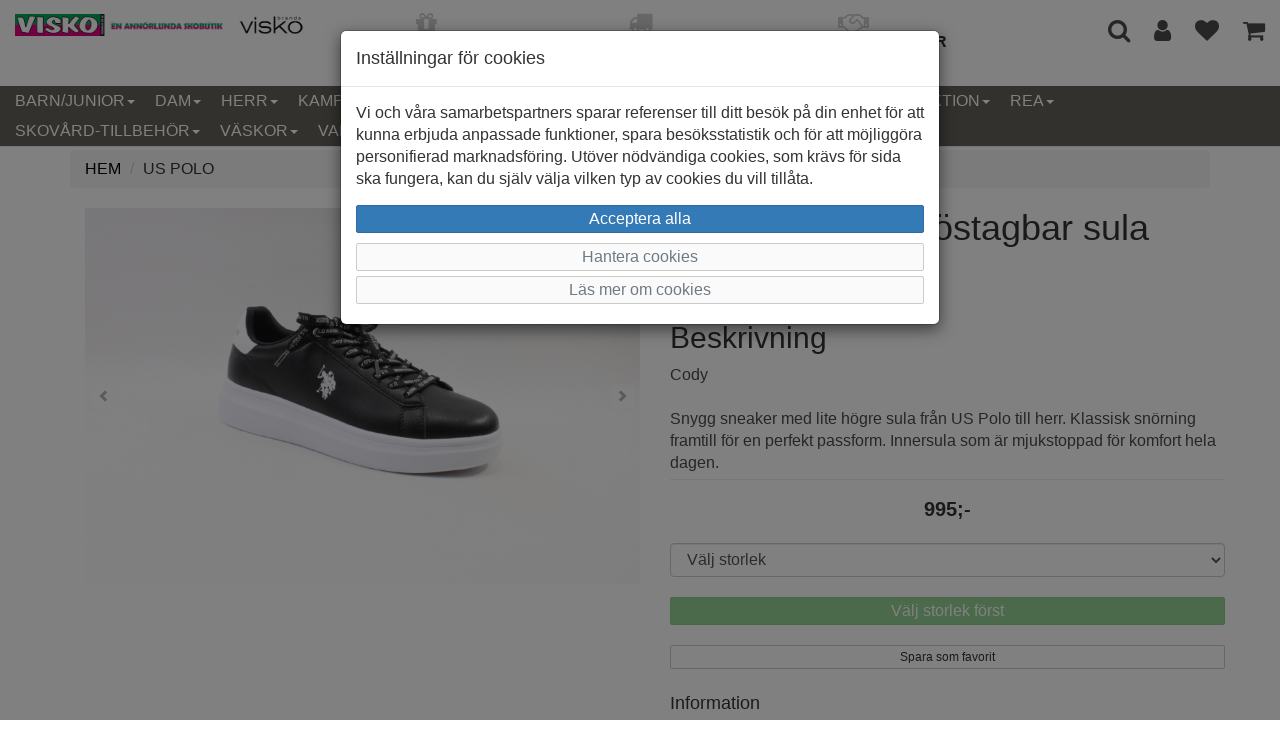

--- FILE ---
content_type: text/html; charset=UTF-8
request_url: https://www.visko.se/herr/sportfritidsneakers-1/us-polo-67/
body_size: 12645
content:
<!DOCTYPE html>
<html lang="sv-se">
<head>
	<meta charset="utf-8">
	<meta http-equiv="X-UA-Compatible" content="IE=edge">
	<meta name="viewport" content="width=device-width, initial-scale=1">
	<meta content="text/html">
	<title>US Polo Cody, Löstagbar sula - Visko</title>
	<link rel="preload" href="/themes/standard/assets/fonts/glyphicons-halflings-regular.woff2" as="font" type="font/woff2" crossorigin>
	<link rel="preload" href="/themes/standard/assets/fonts/fontawesome-webfont.woff2" as="font" type="font/woff2" crossorigin>
	<link media="screen" rel="stylesheet" href="/themes/standard/assets/css/minified.css">
	<link media="screen" rel="stylesheet" href="/themes/standard/assets/css/styles.css?id=30">
	<link media="screen" rel="apple-touch-icon" sizes="180x180" href="/apple-touch-icon.png">
	<link media="screen" rel="icon" type="image/png" sizes="32x32" href="/favicon-32x32.png">
	<link media="screen" rel="icon" type="image/png" sizes="16x16" href="/favicon-16x16.png">
	<link media="screen" rel="manifest" href="/site.webmanifest">
	<link media="screen" rel="mask-icon" href="/safari-pinned-tab.svg" color="#5bbad5">
	<meta name="msapplication-TileColor" content="#da532c">
	<meta name="theme-color" content="#ffffff">
	<link rel="canonical" href="https://www.visko.se/herr/sportfritidsneakers-1/us-polo-67">
<meta name="description" content="SVART US Polo från US Polo" />
<link rel="stylesheet" href="/themes/standard/assets/css/magicscroll.css"><script src="/themes/standard/assets/js/magicscroll.js"></script><meta property="og:type" content="product" />
<meta property="og:title" content="US Polo" />
<meta property="og:id" content="2411561" />
<meta property="og:product:id" content="2411561" />
<meta property="og:description" content="Cody

Snygg sneaker med lite högre sula från US Polo till herr. Klassisk snörning framtill för en perfekt passform. Innersula som är mjukstoppad för komfort hela dagen." />
<meta property="og:url" content="https://www.visko.se/herr/sportfritidsneakers-1/us-polo-67" />
<meta property="og:image" content="https://www.visko.se/images/us-polo-99098.jpg" />
<meta property="og:brand" content="US Polo" />
<meta property="og:price:amount" content="995" />
<meta property="og:price:currency" content="SEK" />
<meta property="og:product:brand" content="US Polo" />
<meta property="og:product:availability" content="in stock" />
<meta property="og:product:condition" content="new" />
<meta property="og:product:retailer_item_id" content="CODY 0018 4YS1" />
<meta itemprop="productID" content="2411561" />
<meta name="twitter:card" content="product" />
<meta name="twitter:title" content="US Polo" />
<meta name="twitter:description" content="Cody

Snygg sneaker med lite högre sula från US Polo till herr. Klassisk snörning framtill för en perfekt passform. Innersula som är mjukstoppad för komfort hela dagen." />
<meta name="twitter:image" content="https://www.visko.se/images/us-polo-99098.jpg" />
<meta name="twitter:data1" content="995&nbsp;kr" />
<meta name="twitter:label1" content="Pris" />
<script type="application/ld+json">{"@context":"https://schema.org","@type":"Product","@id":"https://www.visko.se/herr/sportfritidsneakers-1/us-polo-67","name":"US Polo","description":"Cody\r\n\r\nSnygg sneaker med lite h\u00f6gre sula fr\u00e5n US Polo till herr. Klassisk sn\u00f6rning framtill f\u00f6r en perfekt passform. Innersula som \u00e4r mjukstoppad f\u00f6r komfort hela dagen.","url":"https://www.visko.se/herr/sportfritidsneakers-1/us-polo-67","image":["https://www.visko.se/images/us-polo-99098.jpg","https://www.visko.se/images/us-polo-99099.jpg","https://www.visko.se/images/us-polo-99100.jpg"],"brand":{"@type":"Brand","name":"US Polo"},"color":"SVART","offers":{"@type":"AggregateOffer","priceCurrency":"SEK","lowPrice":"995","highPrice":"995","offerCount":6,"availability":"https://schema.org/InStock","offers":[{"@type":"Offer","price":"995","priceCurrency":"SEK","availability":"https://schema.org/OutOfStock","itemCondition":"https://schema.org/NewCondition","url":"https://www.visko.se/herr/sportfritidsneakers-1/us-polo-67?selected_size=41","gtin13":null,"sku":"2411561-3"},{"@type":"Offer","price":"995","priceCurrency":"SEK","availability":"https://schema.org/OutOfStock","itemCondition":"https://schema.org/NewCondition","url":"https://www.visko.se/herr/sportfritidsneakers-1/us-polo-67?selected_size=42","gtin13":null,"sku":"2411561-4"},{"@type":"Offer","price":"995","priceCurrency":"SEK","availability":"https://schema.org/OutOfStock","itemCondition":"https://schema.org/NewCondition","url":"https://www.visko.se/herr/sportfritidsneakers-1/us-polo-67?selected_size=43","gtin13":null,"sku":"2411561-5"},{"@type":"Offer","price":"995","priceCurrency":"SEK","availability":"https://schema.org/InStock","itemCondition":"https://schema.org/NewCondition","url":"https://www.visko.se/herr/sportfritidsneakers-1/us-polo-67?selected_size=44","gtin13":null,"sku":"2411561-6"},{"@type":"Offer","price":"995","priceCurrency":"SEK","availability":"https://schema.org/InStock","itemCondition":"https://schema.org/NewCondition","url":"https://www.visko.se/herr/sportfritidsneakers-1/us-polo-67?selected_size=45","gtin13":null,"sku":"2411561-7"},{"@type":"Offer","price":"995","priceCurrency":"SEK","availability":"https://schema.org/OutOfStock","itemCondition":"https://schema.org/NewCondition","url":"https://www.visko.se/herr/sportfritidsneakers-1/us-polo-67?selected_size=46","gtin13":null,"sku":"2411561-8"}]}}</script>
<!-- Global site tag (gtag.js) - Google Analytics -->
            <script>
                window.dataLayer = window.dataLayer || [];
                function gtag(){dataLayer.push(arguments);}
                gtag('consent', 'default', {ad_storage: 'denied', analytics_storage: 'denied', ad_personalization: 'denied', ad_user_data: 'denied', wait_for_update: 500});
            </script>
            <script async src="https://www.googletagmanager.com/gtag/js?id=UA-49191191-1"></script>
            <script>
                window.dataLayer = window.dataLayer || [];
                function gtag(){dataLayer.push(arguments);}
                gtag('js', new Date());
                gtag('config', 'UA-49191191-1');
                gtag('config', 'GTM-PBRCL48');
                
                
                gtag('event', 'view_item', {'value': 995,'items': [{'id': '2411561','name': 'US Polo, 2411561','brand': 'US Polo','price': '995','ecomm_prodid': '2411561','google_business_vertical': 'retail'}]});
            </script>
</head>
<body>
<nav class="navbar navbar-default navbar-fixed-top">
    <div id="top-container" class="container-fluid visible-md visible-lg">
		<div class="row">
			<div class="col-md-3 header-logo"><a href="/"><img class="img-responsive" src="/images/logo.png" alt="Visko" width="700" height="53"></a></div>
			<div class="col-md-6">
				<div class="row">
					<div class="col-md-4 terms">
						<div class="row">
							<div class="col-md-12 text-center">
								<div class="row">
									<div class="col-md-12 footer-info-col"><i class="fa fa-gift"></i></div>
								</div>
								<div class="row">
									<div class="col-md-12 footer-info-col"><strong class="text-uppercase footer-info"> Leverans inom 2-5 dagar</strong></div>
								</div>
							</div>
						</div>
					</div>
					<div class="col-md-4 terms">
						<div class="row">
							<div class="col-md-12 text-center">
								<div class="row">
									<div class="col-md-12 footer-info-col"><i class="fa fa-truck"></i></div>
								</div>
								<div class="row">
									<div class="col-md-12 footer-info-col"><strong class="text-uppercase footer-info">Fri frakt vid köp över 799 kr</strong></div>
								</div>
							</div>
						</div>
					</div>
					<div class="col-md-4 terms">
						<div class="row">
							<div class="col-md-12 text-center">
								<div class="row">
									<div class="col-md-12 footer-info-col"><i class="fa fa-handshake-o"></i></div>
								</div>
								<div class="row">
									<div class="col-md-12 footer-info-col"><strong class="text-uppercase footer-info">Öppet köp i 14 dagar</strong></div>
								</div>
							</div>
						</div>
					</div>
				</div>
			</div>
			<div class="col-md-3 text-right">
				<a href="#modal-search" data-toggle="modal" data-target="#modal-search" title="Sök artiklar"><i class="fa fa-search header-icon"></i></a>
								<a href="/mina-sidor/" title="Mina sidor"><i class="fa fa-user header-icon" style="color:#4b4b4b"></i></a>
													<a href="/favoriter/" title="Favoriter"><i class="fa fa-heart header-icon favorites "></i></a>
								<a href="/cart/" title="Gå till kassan"><i class="fa fa-shopping-cart header-icon"></i><span class="badge items_in_cart"></span></a>
			</div>
		</div>
	</div>

	<div id="top-container-sm" class="container-fluid visible-sm visible-xs">
		<div class="row">
			<div id="shipment" class="col-md-12 text-center">FRI FRAKT FRÅN 799:-</div>
		</div>
		<div class="row">
			<div class="col-md-12"><a href="/"><img class="img-responsive center-block" src="/images/logo.png" alt="Shoppa damskor, herrskor och barnskor hos Visko - den annorulnda skobutiken" width="700" height="53"></a></div>
		</div>
	</div>
	
	<div class="container-fluid">
        <div class="navbar-header">
            <button class="navbar-toggle collapsed pull-left" data-toggle="collapse" data-target="#navcol-1">
                <span class="sr-only">Toggle navigation</span>
                <span class="icon-bar"></span>
                <span class="icon-bar"></span>
                <span class="icon-bar"></span>
            </button>
            <div class="navbar-brand visible-xs visible-sm pull-right">
				<a href="#modal-search" data-toggle="modal" data-target="#modal-search" title="Sök artiklar"><i class="fa fa-search header-icon"></i></a>
									<a href="/mina-sidor/" title="Mina sidor"><i class="fa fa-user header-icon" style="color:#4b4b4b"></i></a>
													<a href="/favoriter/" title="Favoriter"><i class="fa fa-heart header-icon favorites "></i></a>
								<a href="/cart/" title="Gå till kassan"><i class="fa fa-shopping-cart header-icon"></i><span class="badge items_in_cart"></span></a>
			</div>
        </div>
        
        <div class="collapse navbar-collapse" id="navcol-1">
            <ul class="nav navbar-nav">
	            <li class="dropdown"><a class="dropdown-link text-uppercase dropdown-toggle" aria-expanded="false" href="/barnjunior/">Barn/Junior<span class="caret"></span></a>
<ul role="menu" class="dropdown-menu">
<li role="presentation" class='hidden-lg hidden-md'><a href="/barnjunior/">Allt inom Barn/Junior</a></li>
<li role="presentation"><a href="/barnjunior/allvader-2/">Allväder</a></li>
<li role="presentation"><a href="/barnjunior/baby/">Baby</a></li>
<li role="presentation"><a href="/barnjunior/ballerina-1/">Ballerina</a></li>
<li role="presentation"><a href="/barnjunior/boots-2/">Boots/Känga/Stövel</a></li>
<li role="presentation"><a href="/barnjunior/finskofest-1/">Finsko/Fest</a></li>
<li role="presentation"><a href="/barnjunior/fotboll/">Fotboll och Indoor</a></li>
<li role="presentation"><a href="/barnjunior/gummistovel-1/">Gummistövel</a></li>
<li role="presentation"><a href="/barnjunior/sandal-2/">Sandal</a></li>
<li role="presentation"><a href="/barnjunior/sportfritidsneakers-2/">Sport/Fritid/Sneakers</a></li>
<li role="presentation"><a href="/barnjunior/textilsko-1/">Textilsko</a></li>
<li role="presentation"><a href="/barnjunior/toffeltratoffel-2/">Toffel/Trätoffel</a></li>
<li role="presentation"><a href="/barnjunior/vattentat-ofodrad/">Vattentät ofodrad</a></li>
<li role="presentation"><a href="/barnjunior/vinterskokangavarmfodrat-2/">Vintersko/Varmfodrat</a></li>
</ul>
</li>
<li class="dropdown"><a class="dropdown-link text-uppercase dropdown-toggle" aria-expanded="false" href="/dam/">Dam<span class="caret"></span></a>
<ul role="menu" class="dropdown-menu">
<li role="presentation" class='hidden-lg hidden-md'><a href="/dam/">Allt inom Dam</a></li>
<li role="presentation"><a href="/dam/allvader/">Allväder</a></li>
<li role="presentation"><a href="/dam/arbetsskor-1/">Arbetsskor</a></li>
<li role="presentation"><a href="/dam/ballerina/">Ballerina</a></li>
<li role="presentation"><a href="/dam/boots/">Boots</a></li>
<li role="presentation"><a href="/dam/broddkangor/">Broddkängor</a></li>
<li role="presentation"><a href="/dam/damskor/">Damskor</a></li>
<li role="presentation"><a href="/dam/finskofest/">Finsko/Fest</a></li>
<li role="presentation"><a href="/dam/fotboll-och-indoor-1/">Fotboll och Indoor</a></li>
<li role="presentation"><a href="/dam/gummistovel/">Gummistövel</a></li>
<li role="presentation"><a href="/dam/kanga/">Känga</a></li>
<li role="presentation"><a href="/dam/pumps/">Pumps</a></li>
<li role="presentation"><a href="/dam/sandal/">Sandal</a></li>
<li role="presentation"><a href="/dam/sportfritidsneakers/">Sport/Fritid/Sneakers</a></li>
<li role="presentation"><a href="/dam/stovel/">Stövel</a></li>
<li role="presentation"><a href="/dam/stovlettskolett/">Stövlett/Skolett</a></li>
<li role="presentation"><a href="/dam/texstilsko/">Texstilsko</a></li>
<li role="presentation"><a href="/dam/toffeltratoffel/">Toffel</a></li>
<li role="presentation"><a href="/dam/kategori-129/">Träskor/Trätoffel</a></li>
<li role="presentation"><a href="/dam/vattentat-ofodrad-1/">Vattentät ofodrad</a></li>
<li role="presentation"><a href="/dam/vinterskokangavarmfodrat/">Vintersko/Känga/Varmfodrat</a></li>
</ul>
</li>
<li class="dropdown"><a class="dropdown-link text-uppercase dropdown-toggle" aria-expanded="false" href="/herr/">Herr<span class="caret"></span></a>
<ul role="menu" class="dropdown-menu">
<li role="presentation" class='hidden-lg hidden-md'><a href="/herr/">Allt inom Herr</a></li>
<li role="presentation"><a href="/herr/allvader-1/">Allväder</a></li>
<li role="presentation"><a href="/herr/arbetsskor/">Arbetsskor</a></li>
<li role="presentation"><a href="/herr/boots-1/">Boots</a></li>
<li role="presentation"><a href="/herr/finsko/">Finsko</a></li>
<li role="presentation"><a href="/herr/fotboll-och-indoor/">Fotboll och Indoor</a></li>
<li role="presentation"><a href="/herr/gummistovel-21/">Gummistövel</a></li>
<li role="presentation"><a href="/herr/herrskor/">Herrskor</a></li>
<li role="presentation"><a href="/herr/kanga-1/">Känga</a></li>
<li role="presentation"><a href="/herr/sandal-1/">Sandal</a></li>
<li role="presentation"><a href="/herr/sportfritidsneakers-1/">Sport/Fritid/Sneakers</a></li>
<li role="presentation"><a href="/herr/textilsko/">Textilsko</a></li>
<li role="presentation"><a href="/herr/toffeltratoffel-1/">Toffel</a></li>
<li role="presentation"><a href="/herr/tratoffel/">Träskor/Trätoffel</a></li>
<li role="presentation"><a href="/herr/vattentat-ofodrad-2/">Vattentät ofodrad</a></li>
<li role="presentation"><a href="/herr/vinterskokangavarmfodrat-1/">Vintersko/känga/Varmfodrat</a></li>
</ul>
</li>
<li class="dropdown"><a class="dropdown-link text-uppercase dropdown-toggle" aria-expanded="false" href="/kampanj-erbjudande/">Kampanj<span class="caret"></span></a>
<ul role="menu" class="dropdown-menu">
<li role="presentation" class='hidden-lg hidden-md'><a href="/kampanj-erbjudande/">Allt inom Kampanj</a></li>
<li role="presentation"><a href="/kampanj-erbjudande/barn-junior/">Barn/Junior</a></li>
<li role="presentation"><a href="/kampanj-erbjudande/dam-1/">Dam</a></li>
<li role="presentation"><a href="/kampanj-erbjudande/herr-1/">Herr</a></li>
<li role="presentation"><a href="/kampanj-erbjudande/klader-1/">Kläder</a></li>
<li role="presentation"><a href="/kampanj-erbjudande/vaskor-1/">Väskor</a></li>
</ul>
</li>
<li class="dropdown"><a class="dropdown-link text-uppercase dropdown-toggle" aria-expanded="false" href="/klader-barn/">Kläder-Barn<span class="caret"></span></a>
<ul role="menu" class="dropdown-menu">
<li role="presentation" class='hidden-lg hidden-md'><a href="/klader-barn/">Allt inom Kläder-Barn</a></li>
<li role="presentation"><a href="/klader-barn/accesoarer/">Accesoarer</a></li>
<li role="presentation"><a href="/klader-barn/flick-badklader/">Flick badkläder</a></li>
<li role="presentation"><a href="/klader-barn/flick-byxor/">Flick byxor</a></li>
<li role="presentation"><a href="/klader-barn/kategori-105/">Flick klänning och kjol</a></li>
<li role="presentation"><a href="/klader-barn/flick-shorts/">Flick shorts</a></li>
<li role="presentation"><a href="/klader-barn/flick-overdel/">Flick överdel</a></li>
<li role="presentation"><a href="/klader-barn/kepsar/">Kepsar</a></li>
<li role="presentation"><a href="/klader-barn/mossor-vantar/">Mössor</a></li>
<li role="presentation"><a href="/klader-barn/pojk-badklader/">Pojk badkläder</a></li>
<li role="presentation"><a href="/klader-barn/pojk-byxor/">Pojk byxor</a></li>
<li role="presentation"><a href="/klader-barn/pojk-shorts/">Pojk shorts</a></li>
<li role="presentation"><a href="/klader-barn/pojk-overdel/">Pojk överdel</a></li>
<li role="presentation"><a href="/klader-barn/strumpor/">Strumpor</a></li>
<li role="presentation"><a href="/klader-barn/ull-och-fleece/">Ull och fleece</a></li>
<li role="presentation"><a href="/klader-barn/vantar/">Vantar</a></li>
<li role="presentation"><a href="/klader-barn/ytterklader/">Ytterkläder</a></li>
</ul>
</li>
<li class="dropdown"><a class="dropdown-link text-uppercase dropdown-toggle" aria-expanded="false" href="/klader/">Kläder-Dam/Herr<span class="caret"></span></a>
<ul role="menu" class="dropdown-menu">
<li role="presentation" class='hidden-lg hidden-md'><a href="/klader/">Allt inom Kläder-Dam/Herr</a></li>
<li role="presentation"><a href="/klader/dam--accessoarer/">Dam - Accessoarer</a></li>
<li role="presentation"><a href="/klader/dam--kepsar/">Dam - Kepsar</a></li>
<li role="presentation"><a href="/klader/dam--klader/">Dam - Kläder</a></li>
<li role="presentation"><a href="/klader/dam--mossor-vantar/">Dam - Mössor</a></li>
<li role="presentation"><a href="/klader/dam--strumpor/">Dam - Strumpor</a></li>
<li role="presentation"><a href="/klader/dam--vantar-handskar/">Dam - Vantar/Handskar</a></li>
<li role="presentation"><a href="/klader/herr--accessoarer/">Herr - Accessoarer</a></li>
<li role="presentation"><a href="/klader/herr--kepsar/">Herr - Kepsar</a></li>
<li role="presentation"><a href="/klader/herr--klader/">Herr - Kläder</a></li>
<li role="presentation"><a href="/klader/herr--mossor-vantar/">Herr - Mössor</a></li>
<li role="presentation"><a href="/klader/herr--strumpor/">Herr - Strumpor</a></li>
<li role="presentation"><a href="/klader/herr--vantar-handskar/">Herr - Vantar/Handskar</a></li>
</ul>
</li>
<li class="dropdown"><a class="dropdown-link text-uppercase dropdown-toggle" aria-expanded="false" href="/kavat-outlet/">Outlet<span class="caret"></span></a>
<ul role="menu" class="dropdown-menu">
<li role="presentation" class='hidden-lg hidden-md'><a href="/kavat-outlet/">Allt inom Outlet</a></li>
<li role="presentation"><a href="/kavat-outlet/bjorn-borg/">Björn Borg</a></li>
<li role="presentation"><a href="/kavat-outlet/barn-2/">Kavat</a></li>
</ul>
</li>
<li class="dropdown"><a class="dropdown-link text-uppercase dropdown-toggle" aria-expanded="false" href="/provkollektion/">Provkollektion<span class="caret"></span></a>
<ul role="menu" class="dropdown-menu">
<li role="presentation" class='hidden-lg hidden-md'><a href="/provkollektion/">Allt inom Provkollektion</a></li>
<li role="presentation"><a href="/provkollektion/dam-4/">Dam</a></li>
</ul>
</li>
<li class="dropdown"><a class="dropdown-link text-uppercase dropdown-toggle" aria-expanded="false" href="/black-friday/">REA<span class="caret"></span></a>
<ul role="menu" class="dropdown-menu">
<li role="presentation" class='hidden-lg hidden-md'><a href="/black-friday/">Allt inom REA</a></li>
<li role="presentation"><a href="/black-friday/barn/">Barn</a></li>
<li role="presentation"><a href="/black-friday/dam-2/">Dam</a></li>
<li role="presentation"><a href="/black-friday/herr-2/">Herr</a></li>
<li role="presentation"><a href="/black-friday/klader-2/">Kläder</a></li>
<li role="presentation"><a href="/black-friday/vaskor-2/">Väskor</a></li>
</ul>
</li>
<li class="dropdown"><a class="dropdown-link text-uppercase dropdown-toggle" aria-expanded="false" href="/skovard-tillbehor/">Skovård-Tillbehör<span class="caret"></span></a>
<ul role="menu" class="dropdown-menu">
<li role="presentation" class='hidden-lg hidden-md'><a href="/skovard-tillbehor/">Allt inom Skovård-Tillbehör</a></li>
<li role="presentation"><a href="/skovard-tillbehor/skosnoren/">Skosnören</a></li>
<li role="presentation"><a href="/skovard-tillbehor/skovard/">Skovård</a></li>
<li role="presentation"><a href="/skovard-tillbehor/sulor-inlagg/">Sulor/inlägg</a></li>
<li role="presentation"><a href="/skovard-tillbehor/tillbehor-1/">Tillbehör</a></li>
</ul>
</li>
<li class="dropdown"><a class="dropdown-link text-uppercase dropdown-toggle" aria-expanded="false" href="/vaskor/">Väskor<span class="caret"></span></a>
<ul role="menu" class="dropdown-menu">
<li role="presentation" class='hidden-lg hidden-md'><a href="/vaskor/">Allt inom Väskor</a></li>
<li role="presentation"><a href="/vaskor/bagar/">Bagar</a></li>
<li role="presentation"><a href="/vaskor/barnvaskor/">Barnväskor</a></li>
<li role="presentation"><a href="/vaskor/damvaskor/">Damväskor</a></li>
<li role="presentation"><a href="/vaskor/datorvaska/">Datorväska</a></li>
<li role="presentation"><a href="/vaskor/magvaskor/">Magväskor</a></li>
<li role="presentation"><a href="/vaskor/necessarer/">Necessärer</a></li>
<li role="presentation"><a href="/vaskor/planbockermobiltillbehor/">Plånböcker/Mobiltillbehör</a></li>
<li role="presentation"><a href="/vaskor/resvaskor/">Resväskor</a></li>
<li role="presentation"><a href="/vaskor/ryggsackskolvaskabagar/">Ryggsäckar/Skolväskor</a></li>
<li role="presentation"><a href="/vaskor/grupp-69/">Skinnplånböcker</a></li>
<li role="presentation"><a href="/vaskor/skinnvaskor/">Skinnväskor</a></li>
<li role="presentation"><a href="/vaskor/tillbehor/">Tillbehör</a></li>
</ul>
</li>
                <li role="presentation"><a class="text-uppercase" href="/trademarks">Varumärken</a></li>
            </ul>
		</div>
    </div>
</nav>

<div role="dialog" tabindex="-1" class="modal fade" id="modal-search">
	<div class="modal-dialog" role="document">
		<div class="modal-content">
			<div class="modal-body">
				<div class="form-group">
					<button type="button" class="close" data-dismiss="modal" aria-label="Close"><span aria-hidden="true">×</span></button>
					<label for="search">Vad letar du efter?</label><input oninput="productSearch(this.value, 0);" type="search" id="search" name="search" placeholder="Ange sökord..." class="form-control" autocomplete="off" />
				</div>
				<div class="container-fluid">
					<div id="productSearchResult"></div>
				</div>
			</div>
		</div>
	</div>
</div>

<script>
  window.onload = function () {
    const searchInput = document.getElementById('search');
    searchInput.addEventListener("keyup", (event) => {
      if(event.key === "Enter") {
        location.href="/?search=" + searchInput.value;
	  }
	});
  }
  
  function productSearchCallback(data, error) {
    let html = "";
	
    if(error === false) {
      data.response.products.forEach(product => {
        html += '<div class="row search-result">';
        html += '<a href="' + product.url + '">';
        html += '<div class="col-xs-4"><img class="img-responsive" src="/images/'+ product.imageFolder +'/thumbs/'+ product.images[0].thumbnail + '" alt="' + product.title + '" /></div>';
        html += '<div class="col-xs-8">';
        html += '<div class="row">';
        html += '<div class="col-md-12 text-right"><strong>' + product.trademark + '</strong></div>';
        html += '</div>';
        html += '<div class="row">';
        html += '<div class="col-md-12 text-right"><span style="text-decoration: line-through;">' + product.normalPrice + '</span> <strong>' + product.price + '</strong></div>';
        html += '</div>';
        html += '</div>';
        html += '</a>';
        html += '</div>';
      });

      let searchPhrase = document.getElementById("search").value;

      if(data.response.moreResults) {
        html += '<div class="row">';
        html += '<div class="col-md-12"><button class="btn btn-primary btn-block" onclick="location.href=\'/?search=' + searchPhrase + '\'">Visa alla sökresultat</button></div>';
        html += '</div>';
      }
    }
    
    document.getElementById('productSearchResult').innerHTML = html;
  }
</script>    <div class="container">
        <div class="row">
            <div class="col-md-12">
                <ol class="breadcrumb">
                    <li><a href="/"><span class="text-uppercase">Hem</span></a></li>
					                    <li><span class="text-uppercase">US Polo</span></li>
                </ol>
            </div>
        </div>
		    </div>
	<div class="container">
    <div class="row">
        <div class="col-md-12">
			                <div class="container">
                    <div class="row">
						<div class="col-md-6">
							<div class="MagicScroll mcs-reflection" data-options="arrows: inside;">
                                <a href="#" data-toggle="modal" data-target="#modalImage"><img src='/images/us-polo/us-polo-99098.jpg' width='100%' height='100%' alt="US Polo" /></a>
<a href="#" data-toggle="modal" data-target="#modalImage"><img src='/images/us-polo/us-polo-99099.jpg' width='100%' height='100%' alt="US Polo" /></a>
<a href="#" data-toggle="modal" data-target="#modalImage"><img src='/images/us-polo/us-polo-99100.jpg' width='100%' height='100%' alt="US Polo" /></a>
							</div>
						</div>
						
                        <div class="col-md-6">
                            <div class="row">
                                <div class="col-md-12">
                                    <h1>US Polo Cody, Löstagbar sula</h1>
                                </div>
                            </div>
                            <div class="row">
                                <div class="col-md-12">
                                    <span class="small text-muted">Varumärke: US Polo</span>
                                </div>
                            </div>
                            <div class="row">
                                <div class="col-md-12">
                                    <span class="small text-muted">Artikelnummer: 2411561</span>
                                </div>
                            </div>
							                                <div class="row">
                                    <div class="col-md-12">
                                        <h2>Beskrivning</h2>
                                        <span class="text-muted">Cody<br><br>Snygg sneaker med lite högre sula från US Polo till herr. Klassisk snörning framtill för en perfekt passform. Innersula som är mjukstoppad för komfort hela dagen.</span>
                                        <hr class="singe-hr">
                                    </div>
                                </div>
																<div class="row">
									<div class="col-md-12 text-center single-price">
										<span id='price-span' class="single-price">995;-</span>
									</div>
								</div>
								<div class="row">
									<div class="col-md-12" id="cart-item-added-alert"></div>
								</div>
																<div class="row">
									<div class="col-md-12">
										<div class="row ">
											<div class="col-md-12">
                                                <div class="form-group">
<select class="form-control size-form" id="cmbSize" name="cmbSize" onchange="size_select()" aria-label="Välj storlek">
<option value="" name="optSize">Välj storlek</option>
<option value="2411561-6" name='optSize' >44</option>
<option value="2411561-7" name='optSize' >45</option>
</select>
</div>
											</div>
										</div>
																					<div id="shippingInfo" class="row hidden">
												<div class="col-md-12">
													<p class="bg-danger">Leveranstid 5-8 dagar</p>
												</div>
											</div>
                                            											<div class="row">
												<div class="col-md-12">
													<div class="form-group">
														<button id="cmdAddToCart" name="cmdAddToCart" class="btn btn-success btn-block" onclick="add_to_cart()" disabled>Välj storlek först</button>
													</div>
												</div>
											</div>
																						<div class="row">
												<div class="col-md-12 text-center">
													<div class="form-group">
														<button id="btn_favorite" class="btn btn-default btn-block btn-sm" onclick="favorite('2411561')">Spara som favorit</button>
													</div>
												</div>
											</div>
																				</div>
								</div>
								                                <div class="row">
                                    <div class="col-md-12">
                                        <h4>Information </h4>
                                        <div class="table-responsive">
                                            <table class="table">
                                                <tbody>
												                                                    <tr class="table-row-information">
                                                        <td class="col-md-4"><span class="extended-description">Yttermaterial</span></td>
                                                        <td class="col-md-8"><span class="extended-description">Syntet</span></td>
                                                    </tr>
													                                                    <tr class="table-row-information">
                                                        <td class="col-md-4"><span class="extended-description">Färg</span></td>
                                                        <td class="col-md-8"><span class="extended-description">Svart</span></td>
                                                    </tr>
													                                                    <tr class="table-row-information">
                                                        <td class="col-md-4"><span class="extended-description">Slitsula</span></td>
                                                        <td class="col-md-8"><span class="extended-description">Gummi</span></td>
                                                    </tr>
													                                                    <tr class="table-row-information">
                                                        <td class="col-md-4"><span class="extended-description">Foder</span></td>
                                                        <td class="col-md-8"><span class="extended-description">Textil</span></td>
                                                    </tr>
													                                                    <tr class="table-row-information">
                                                        <td class="col-md-4"><span class="extended-description">Innersula</span></td>
                                                        <td class="col-md-8"><span class="extended-description">Textil, löstagbar</span></td>
                                                    </tr>
													                                                </tbody>
                                            </table>
                                        </div>
                                    </div>
                                </div>
								                        </div>
                    </div>

                    <div role="dialog" tabindex="-1" class="modal fade" id="modalImage">
                        <div class="modal-dialog modal-lg" role="document">
                            <div class="modal-content">
                                <div class="modal-body">
                                    <div data-ride="carousel" class="carousel slide" data-interval="false" id="carousel-1">
                                        <div role="listbox" class="carousel-inner">
											<div class="item active"><img src="/images/us-polo/us-polo-99098.jpg" alt="US Polo" class="w-100 center-block" /></div>
<div class="item"><img src="/images/us-polo/us-polo-99099.jpg" alt="US Polo" class="w-100 center-block" /></div>
<div class="item"><img src="/images/us-polo/us-polo-99100.jpg" alt="US Polo" class="w-100 center-block" /></div>
                                        </div>
                                        <div>
                                            <a href="#carousel-1" role="button" data-slide="prev" class="left carousel-control" title="Bläddra till föregående produktbild"><i class="glyphicon glyphicon-chevron-left"></i><span class="sr-only">Föregående</span></a>
                                            <a href="#carousel-1" role="button" data-slide="next" class="right carousel-control" title="Bläddra till nästa produktbild"><i class="glyphicon glyphicon-chevron-right"></i><span class="sr-only">Nästa</span></a>
                                        </div>
                                        <ol class="carousel-indicators">
											<li data-target="#carousel-1" data-slide-to="1" class=" active"></li>
<li data-target="#carousel-1" data-slide-to="2" class=""></li>
<li data-target="#carousel-1" data-slide-to="3" class=""></li>
                                        </ol>
                                    </div>
                                </div>
                                <div class="modal-footer">
                                    <button class="btn btn-block btn-success" type="button" data-dismiss="modal">Stäng</button>
                                </div>
                            </div>
                        </div>
                    </div>
                </div>

					<div class="container">
		<div class="row">
			<div class="col-xs-12">
			</div>
		</div>
	</div>
    <div class="container container-tabs">
        <div>
            <ul class="nav nav-tabs" role="tablist">
				<li class="active" role="presentation"><a href="#tab-stock" role="tab" data-toggle="tab">Lagersaldo</a></li>
            </ul>
			
			            <div class="tab-content">
				<div class="tab-pane active" role="tabpanel" id="tab-stock">
<div class="table-responsive">
	<table class="table table-bordered table-hover table-condensed">
		<thead>
		<tr>
			<th>Butik</th>
			<th class="text-center">41 </th>
<th class="text-center">42 </th>
<th class="text-center">43 </th>
<th class="text-center">44 </th>
<th class="text-center">45 </th>
<th class="text-center">46 </th>
		</tr>
		</thead>
		<tbody>
<tr>
<td><a href='#' data-toggle='modal' data-target='#store-modal' onclick='show_store_modal(1)'>Visko</a></td>
<td class="text-center" title='Slutsåld'><i class="glyphicon fa fa-times-circle out-of-stock"></i></td>
<td class="text-center" title='Slutsåld'><i class="glyphicon fa fa-times-circle out-of-stock"></i></td>
<td class="text-center" title='Slutsåld'><i class="glyphicon fa fa-times-circle out-of-stock"></i></td>
<td class="text-center" title='Finns i lager'><i class="glyphicon fa fa-check-circle in-stock"></i></td>
<td class="text-center" title='Finns i lager'><i class="glyphicon fa fa-check-circle in-stock"></i></td>
<td class="text-center" title='Slutsåld'><i class="glyphicon fa fa-times-circle out-of-stock"></i></td>
</tr>
</tbody>
	</table>
</div></div>
            </div>
        </div>
    </div>
	        </div>
    </div>
</div>
<script>
  	function addonPrice(chk) {
      const priceSpan = document.getElementById("price-span");
      let price = +priceSpan.innerHTML.replace(/;-/g, "");
      let addon = 0;
      let start = chk.value.indexOf("(");
      let checked = false;
      
      if(start > 0) {
        let end = chk.value.indexOf(")");
        addon += +chk.value.slice(start + 1, end).replace(/ kr/g, "");
      }
      
      if(chk.checked) {
        priceSpan.innerHTML = +(price + addon) + ";-";
      } else {
        priceSpan.innerHTML = +(price - addon) + ";-";
	  }
      
      const chks = document.getElementsByClassName("addonchkbox");
      for(let i = 0; i < chks.length; i++) {
        if(chks[i].checked) {
          checked = true;
          break;
		}
	  }
      
      checked ? document.getElementById("shippingInfo").classList.remove("hidden") : document.getElementById("shippingInfo").classList.add("hidden");;
    }
 
	function size_select() {
		let x = document.getElementById("cmbSize").value;

		switch (x) {
			case "":
				document.getElementById("cmdAddToCart").disabled = true;
				document.getElementById("cmdAddToCart").innerText = "Välj storlek först";
				break;

			case "---":
				document.getElementById("cmdAddToCart").disabled = true;
				document.getElementById("cmdAddToCart").innerText = "Slut i webshopen";
				break;

			default:
				document.getElementById("cmdAddToCart").disabled = false;
				document.getElementById("cmdAddToCart").innerText = "Lägg i varukorgen";
				break;
		}
	}
	function notifyGoogle() {
		try {
			gtag('event', 'add_to_cart', {
				'value': 995,
				'items': [
					{
						'id': '2411561',
						'name': 'US Polo',
						'brand': 'US Polo',
						'category': 'Herr',
						'variant': 'sku',
						'price': '995'
					}
				]
			});
		} catch (e) {

		}
	}

	function notifyMatomo(sku) {
        _paq.push(['addEcommerceItem',
					sku,
					"US Polo",
					"Herr",
					995,
					1]);

					_paq.push(['trackEcommerceCartUpdate', 995])
;	}
 
	function set_favorite(sku) {
		let xhttp = new XMLHttpRequest();
		xhttp.onreadystatechange = function () {
			if(this.readyState === 4 && this.status === 200) {
				if(document.getElementById('btn_favorite').innerText === "Spara som favorit") {
					document.getElementById('btn_favorite').innerText = "Ta bort från favoritlistan";
				} else {
					document.getElementById('btn_favorite').innerText = "Spara som favorit";
				}

				if(isNumeric(this.responseText) && this.responseText !== "0") {
					document.getElementById('favorite-heart').style.color = "#e40033";
				} else {
					document.getElementById('favorite-heart').style.color = "#000000";
				}
			}
		};

		xhttp.open("GET", "/favorite/?sku="+sku);
		xhttp.send();
	}
</script><div id="kakor" class="modal fade" role="dialog" tabindex="-1">
	<div class="modal-dialog" role="document">
		<div class="modal-content">
			<div class="modal-header">
				<h4 class="modal-title">Inställningar för cookies</h4>
			</div>
			<div class="modal-body">
				<p>Vi och våra samarbetspartners sparar referenser till ditt besök på din enhet för att kunna erbjuda anpassade funktioner, spara besöksstatistik och för att möjliggöra personifierad marknadsföring. Utöver nödvändiga cookies, som krävs för sida ska fungera, kan du själv välja vilken typ av cookies du vill tillåta.</p>
				<div class="row">
					<div class="col-md-12"><button id="btnAcceptAllCookies" class="btn btn-primary btn-block" type="button" data-dismiss="modal">Acceptera alla</button></div>
				</div>
				<div>
					<a class="btn btn-link btn-block" data-toggle="collapse" aria-expanded="true" aria-controls="collapse-cookies" href="#collapse-cookies" role="button">Hantera cookies</a>
					<div id="collapse-cookies" class="collapse">
						<div class="row">
							<div class="col-md-12">
								<button id="btnAcceptEssentialCookies" class="btn btn-default btn-block" type="button" data-dismiss="modal">Acceptera valda cookies</button>
								<div class="checkbox"><label><input id="chkEssential" type="checkbox" checked disabled /><strong>Nödvändiga funktioner</strong></label></div>
								<div class="checkbox"><label><input id="chkStats" type="checkbox" checked /><strong>Besöksstatistik</strong></label></div>
								<div class="checkbox"><label><input id="chkMarketing" type="checkbox" checked /><strong>Marknadsföring</strong></label></div>
							</div>
						</div>
					</div>
				</div>
				<div>
					<a class="btn btn-link btn-block" data-toggle="collapse" aria-expanded="true" aria-controls="collapse-cookies-desc" href="#collapse-cookies-desc" role="button">Läs mer om cookies</a>
					<div id="collapse-cookies-desc" class="collapse">
						<div class="row">
							<div class="col-md-12">
                                <div class="row"><div class="col-xs-12"><h3>Besöksstatistik</h3></div></div><div class="row"><div class="col-xs-5"><strong>Namn</strong></div><div class="col-xs-7"><strong>Beskrivning</strong></div></div><div class="row" style="margin-bottom: 20px"><div class="col-xs-5"><strong>Google Analytics</strong></div><div class="col-xs-7"><span>Google Analytics används för att särskilja enskilda besökare, spåra besökarens interaktion på webbplatsen och för att samla in data om sidvisningar och sessionslängd. Denna data kan hjälpa oss att förstå besökarens engagemang och beteende, för att på så sätt bättre kunna optimera webbplatsen.</span></div></div><div class="row" style="margin-bottom: 20px"><div class="col-xs-5"><strong>Matomo</strong></div><div class="col-xs-7"><span>Matomo används för att särskilja enskilda besökare, spåra besökarens interaktion på webbplatsen och för att samla in data om sidvisningar och sessionslängd. Denna data kan hjälpa oss att förstå besökarens engagemang och beteende, för att på så sätt bättre kunna optimera webbplatsen.</span></div></div><div class="row"><div class="col-xs-12"><h3>Marknadsföring</h3></div></div><div class="row"><div class="col-xs-5"><strong>Namn</strong></div><div class="col-xs-7"><strong>Beskrivning</strong></div></div><div class="row" style="margin-bottom: 20px"><div class="col-xs-5"><strong>Facebook</strong></div><div class="col-xs-7"><span>Facebook Pixeln används för att spåra och mäta utfallet för Facebook annonskampanjer. Facebook samlar in information om vilka sidor användaren besöker och kan på så sätt optimera annonser och målgrupper. Cookien innehåller inga personuppgifter.</span></div></div><div class="row" style="margin-bottom: 20px"><div class="col-xs-5"><strong>Google AdSense</strong></div><div class="col-xs-7"><span>Google AdSense används för att koppla samman avslutade köp med annonsering i Googles annonsnätverk.</span></div></div>							</div>
						</div>
					</div>
				</div>
			</div>
		</div>
	</div>
</div>
<div class="footer-dark">
	<footer>
		<div class="container">
            <div class="row">
                                    <div class="col-md-4 col-sm-4 item">
                        <h2>Tjänster </h2>
                        <ul>
                            <li class="padding-2"><a href="/allmanna_villkor/">Allmänna villkor</a></li>
                            <li class="padding-2"><a href="/kop_villkor/">Köpvillkor </a></li>
                            <li class="padding-2"><a href="/leveranser/">Leveranser </a></li>
                            <li class="padding-2"><a href="/byten_returer/">Byten &amp; returer</a></li>
							                        </ul>
                    </div>
					                    <div class="col-md-4 col-sm-4 item">
                        <h2>Allmänt </h2>
                        <ul>
                            <li class="padding-2"><a href="/faq/">Vanliga frågor</a></li>
                            <li class="padding-2"><a href="/om_oss/">Om oss</a></li>
                            <li class="padding-2"><a href="/kontakt/">Kontakta oss</a></li>
                            <li class="padding-2"><a href="/butiker/">Öppettider</a></li>
							<li class="padding-2"><a href="/butiker/">Våra butiker</a></li>
                                                    </ul>
                    </div>
					                    <address>
						<div class="col-md-4 col-sm-4 item">
							<h2>Visko</h2>
							<ul>
								<li class="padding-2">Maskingatan 2</li>
								<li class="padding-2">511 62 SKENE</li>
								<li class="padding-2">Telefon: <a href='tel:0320-32290'>0320-32290</a></li>
								<li class="padding-2">Organisationsnr: 556087-5493</li>
															</ul>
						</div>
					</address>
                                </div>
			<div class="row">
				<div class="col-md-12 text-center">
					<a href="https://www.facebook.com/Visko-166887396689918/" target="_blank" rel="noreferrer" title="Här hittar du oss på Facebook"><i class="fa fa-facebook-official social"></i></a><a href="https://www.instagram.com/viskobrands/" target="_blank" rel="noreferrer" title="Här hittar du oss på Instagram"><i class="fa fa-instagram social"></i></a>				</div>
			</div>
						<div class="row">
				<div class="col-md-12 text-center">
					<a id="btnCookieOptions" class="btn btn-default" role="button" data-toggle="modal" data-target="#kakor">Ändra inställingar för cookies</a>
				</div>
			</div>
						<div class="row">
				<div class="col-md-12 copyright">© Visko 2026 i samarbete med <a class="flexicon-link" href="https://flexicon.se" title="Kassasystem med integrerad webbshop från Flexicon">Flexicon</a></div>
			</div>
					</div>
	</footer>
</div>
<script src="/themes/standard/assets/js/jquery.min.js"></script>
<script src="/themes/standard/assets/bootstrap/js/bootstrap.min.js"></script>
<script src="/themes/standard/assets/js/bs-animation.js"></script>
<script>
  	let searchTimer;
  
	function ShowImage(image) {
		document.getElementById('imgMain').src = image.replace('/images', '');
	}

	if(window.innerWidth < 992){
	    if(document.getElementById("collapse-filter") !== null){
            document.getElementById("collapse-filter").classList.remove("in");
        }
		const dropdowns = document.getElementsByClassName("dropdown-link");
	    for(let i = 0; i < dropdowns.length; i++){
	        dropdowns[i].setAttribute("data-toggle", "dropdown");
	        dropdowns[i].classList.remove("dropdown-toggle");
        }
    } else {
        if(document.getElementById("collapse-filter") !== null) {
            document.getElementById("collapse-filter").classList.add("in");
        }
        if(document.getElementById("collapse-categories") !== null) {
            document.getElementById("collapse-categories").classList.add("in");
        }
    }

	function isNumeric(n) {
		return !isNaN(parseFloat(n)) && isFinite(n);
	}

		function favorite(sku) {
		const xhttp = new XMLHttpRequest();
        xhttp.onreadystatechange = function () {
            if(this.readyState === 4 && this.status === 200) {
				for(let i = 0; i < document.getElementsByClassName("favorites").length; i++) {
					if(this.responseText === "0"){
						document.getElementsByClassName("favorites").item(i).classList.remove("icon-colored");
					} else {
                      document.getElementsByClassName("favorites").item(i).classList.add("icon-colored");
					}
				}
                for(let i = 0; i < document.getElementsByClassName("nr_of_favorites").length; i++) {
                    if(this.responseText === "0"){
                        document.getElementsByClassName("nr_of_favorites").item(i).innerHTML = "";
                    } else {
						document.getElementsByClassName("nr_of_favorites").item(i).innerHTML = this.responseText;
                    }
                }

				const btn_favorite = document.getElementById("btn_favorite");
                if(btn_favorite !== undefined && btn_favorite !== null) {
                    if(btn_favorite.innerHTML === "Spara som favorit") {
                        btn_favorite.innerHTML = "Ta bort från favoritlistan";
					} else {
                        btn_favorite.innerHTML = "Spara som favorit";
                    }
				}

                if(document.getElementById('favorite-'+sku) !== undefined && document.getElementById('favorite-'+sku) !== null) {
                    if (document.getElementById('favorite-' + sku).className === "glyphicon glyphicon-heart-empty pull-right favorite-icon") {
                        document.getElementById('favorite-' + sku).className = "glyphicon glyphicon-heart pull-right favorite-icon";
                      	notifyAddToFavorite(sku);
                    } else {
                        document.getElementById('favorite-' + sku).className = "glyphicon glyphicon-heart-empty pull-right favorite-icon";
                    }
                }
            }
        };

        xhttp.open("GET", "/favorite/?sku="+sku);
        xhttp.send();
    }
	    const notifyAddToFavorite = (sku) => {
      try {
                _paq.push(["trackEvent", "eCommerce", "Favoritmarkerad", sku, 0]);
      } catch (e){}
    };

    function readMore(id) {
        const dots = document.getElementById("dots_" + id);
        const moreText = document.getElementById("more_" + id);
        const btnText = document.getElementById("btnReadMore_" + id);

		if (dots.style.display === "none") {
			dots.style.display = "inline";
			btnText.innerHTML = "Visa mer";
			moreText.style.display = "none";
		} else {
			dots.style.display = "none";
			btnText.innerHTML = "Visa mindre";
			moreText.style.display = "inline";
		}
	}
	
	if(document.getElementById("filter-button") !== null)
    {
        document.getElementById("filter-button").addEventListener("click", function () {
          	const filterButton = document.getElementById("filter-button");
            if(filterButton.innerText === "Visa filter") {
                filterButton.innerText = "Dölj filter";
            } else {
                filterButton.innerText = "Visa filter";
            }
        });
    }

    function doSearch(frm, column) {
      	let checked = false;
      	const checkboxes = document.getElementsByClassName("checkbox-" + column);
        for(let i = 0; i < checkboxes.length; i++) {
            if(checkboxes[i].checked) {
                checked = true;
                break;
            }
        }

		const columns = document.getElementById('sr').value.replace(column + "-", "");
        if(checked) {
            document.getElementById('sr').value = columns + column + "-";
        } else {
            document.getElementById('sr').value = columns;
        }

        frm.form.submit();
    }
	
    function doSelectSearch(frm, column) {
		const selects = document.getElementsByClassName("select-" + column);
        for(let i = 0; i < selects.length; i++) {
            if(selects[i].selected) {
            	if(selects[i].value === '') {
            		window.location = '/herr/sportfritidsneakers-1/';
				}
                document.getElementById('size-' + selects[i].value).checked = true;
                break;
            }
        }
		
		document.getElementById('frmSidebar').submit();
    }
	
	function onOrderLimit() {
		const limit = document.querySelectorAll("input[name=limit]:checked")[0].value;
		const order = document.getElementById('cmbOrder').value;
		let url = updateQueryStringParameter(window.location.href, "limit", limit);
		url = updateQueryStringParameter(url, "order", order);
		window.location = url;
	}

	function updateQueryStringParameter(uri, key, value) {
		const re = new RegExp("([?&])" + key + "=.*?(&|$)", "i");
		const separator = uri.indexOf('?') !== -1 ? "&" : "?";
		if (uri.match(re)) {
			return uri.replace(re, '$1' + key + "=" + value + '$2');
		} else {
			return uri + separator + key + "=" + value;
		}
	}
	
	function productSearch(search) {
	  	if(search.length < 3) {
          productSearchCallback([], true);
	  	  return;
        }
	  
	  	clearTimeout(searchTimer);
      	searchTimer = setTimeout(apiGet, 300, "/api/v1/search/?search=" + search, productSearchCallback);
    }
  
  const cookieConsent={essential:!1,stats:!1,marketing:!1},btnAll=document.getElementById("btnAcceptAllCookies"),btnEssential=document.getElementById("btnAcceptEssentialCookies"),chkStats=document.getElementById("chkStats"),chkMarketing=document.getElementById("chkMarketing"),saveCookieConsent=()=>{cookieConsent.essential=!0,cookieConsent.stats=chkStats.checked,cookieConsent.marketing=chkMarketing.checked;const e=[0,0,0];e[0]=1,e[1]=cookieConsent.stats?1:0,e[2]=cookieConsent.marketing?1:0;let t="";for(let n of e)t+=n;updateGoogleConsentModeV2("_fxcc="+t),setUserConsent(t)},setUserConsent=e=>{apiGet("/api/v1/consent/set?consent="+e,(()=>{}))},updateGoogleConsentModeV2=e=>{try{"_fxcc=111"===e&&gtag("consent","update",{ad_storage:"granted",analytics_storage:"granted",ad_personalization:"granted",ad_user_data:"granted"}),"_fxcc=110"===e&&gtag("consent","update",{ad_storage:"denied",analytics_storage:"granted",ad_personalization:"denied",ad_user_data:"denied"})}catch(e){}};btnAll.addEventListener("click",(()=>{chkStats.checked=!0,chkMarketing.checked=!0,saveCookieConsent()})),btnEssential.addEventListener("click",(()=>{saveCookieConsent()})),document.getElementById("btnCookieOptions").addEventListener("click",(()=>{const e=decodeURIComponent(document.cookie).split(";");for(let t=0;t<e.length;t++){const n=e[t].trim();if(0===n.indexOf("_fxcc")){const e=n.split("=")[1];cookieConsent.essential="1"===e.substring(0,1),cookieConsent.stats="1"===e.substring(1,2),cookieConsent.marketing="1"===e.substring(2,3),chkStats.checked=cookieConsent.stats,chkMarketing.checked=cookieConsent.marketing}}})),window.onload=()=>{const e=document.cookie.split(";");for(let t=0;t<e.length;t++){const n=e[t].trim();if(n.startsWith("_fxcc="))return void updateGoogleConsentModeV2(n)}document.getElementById("btnCookieOptions").click()};</script>

<script>
  function size_select() {
    let x = document.getElementById("cmbSize").value;

    switch (x) {
      case "":
        document.getElementById("cmdAddToCart").disabled = true;
        document.getElementById("cmdAddToCart").innerText = "Välj storlek först";
        break;

      case "---":
        document.getElementById("cmdAddToCart").disabled = true;
        document.getElementById("cmdAddToCart").innerText = "Slut i webshopen";
        break;

      default:
        document.getElementById("cmdAddToCart").disabled = false;
        document.getElementById("cmdAddToCart").innerText = "Lägg i varukorgen";
        break;
    }
  }

  function notifyGoogle() {
    try {
      gtag('event', 'add_to_cart', {
        'value': 995,
        'items': [
          {
            'id': '2411561',
            'name': 'US Polo',
            'brand': 'US Polo',
            'category': 'Herr',
            'variant': 'sku',
            'price': '995'
          }
        ]
      });
    } catch (e) {

    }
  }

  function notifyMatomo(sku) {
      _paq.push(['addEcommerceItem',
					sku,
					"US Polo",
					"Herr",
					995,
					1]);

					_paq.push(['trackEcommerceCartUpdate', 995])
;  }

  function add_to_cart() {
    const size = document.getElementById("cmbSize");
    const sku = size[size.selectedIndex].value;
    const selectedSize = size.options[size.selectedIndex].text.toLowerCase() === "os" ? "One Size" : size.options[size.selectedIndex].text;
    const xhttp = new XMLHttpRequest();
    let msg = "";
    let addon = 0;
    
    if(document.getElementById("msg") !== null) {
      msg = document.getElementById("msg").value;
    }

    Array.prototype.slice.call(document.getElementsByClassName("addonchkbox")).map(chk => {
      let id = chk.id.split("-").at(-1);
      if(chk.checked) {
        msg += chk.value + ": " + document.getElementById("txt-" + id).value + "<br>";
        let start = chk.value.indexOf("(");
        if(start > 0) {
         let end = chk.value.indexOf(")");
         addon += +chk.value.slice(start + 1, end).replace(/ kr/g, "");
		}
      }
    });
	
    xhttp.onreadystatechange = function () {
      if(this.readyState === 4 && (this.status === 200 || this.status === 201)) {
        for(let i = 0; i < document.getElementsByClassName("items_in_cart").length; i++) {
          document.getElementsByClassName("items_in_cart").item(i).innerHTML = this.responseText;
          if(this.status === 201){
            document.getElementById("cmbSize")[document.getElementById("cmbSize").selectedIndex].disabled = true;
            document.getElementById("cmdAddToCart").disabled = true;
            document.getElementById("cmdAddToCart").innerText = "Slut i webshopen";
          }
        }

        notifyGoogle(sku);
        notifyMatomo(sku);
        document.getElementById("cart-item-added-alert").innerHTML = '<span class="bg-success visible-xs-block visible-sm-block visible-md-block visible-lg-block">En storlek ' + selectedSize + ' har lagts i kundvagnen</span>';
        
        const elAccessoryProducts = document.getElementById('accessoryProducts');
        if(elAccessoryProducts !== null && elAccessoryProducts !== undefined) {
          elAccessoryProducts.scrollIntoView({behavior: "smooth", block: "end", inline: "nearest"});
		}
      } else if(this.readyState === 4) {
        alert(this.responseText)
      }
    };

    xhttp.open("GET", "/add_to_cart/?sku=" + sku + "&msg=" + msg + "&addon=" + addon);
    xhttp.send();
  }

  function show_store_modal(id) {
    let xhttp = new XMLHttpRequest();
    xhttp.onreadystatechange = function () {
      if(this.readyState === 4 && (this.status === 200)) {
        let json = JSON.parse(this.responseText);
        document.getElementById('modal-store-name').innerHTML = json.store_name;
        document.getElementById('modal-store-address').innerHTML = json.address;
        document.getElementById('modal-store-postcode-city').innerHTML = json.postcode + " " + json.city;
        document.getElementById('modal-store-phone').innerHTML = "Telefon: " + json.phone;
        document.getElementById('modal-store-mon').innerHTML = "Måndag: " + json.open_mon;
        document.getElementById('modal-store-tue').innerHTML = "Tisdag: " + json.open_tue;
        document.getElementById('modal-store-wed').innerHTML = "Onsdag: " + json.open_wed;
        document.getElementById('modal-store-thu').innerHTML = "Torsdag: " + json.open_thu;
        document.getElementById('modal-store-fri').innerHTML = "Fredag: " + json.open_fri;
        document.getElementById('modal-store-sat').innerHTML = "Lördag: " + json.open_sat;
        document.getElementById('modal-store-sun').innerHTML = "Söndag: " + json.open_sun;

        if(json.store_exception_times.length > 0){
          let exception_html = "<h4>Avvikande priser</h4>";
          for(let i = 0; i < json.store_exception_times.length; i++){
            exception_html += json.store_exception_times[i].date + " " +
              json.store_exception_times[i].description + " " +
              json.store_exception_times[i].open;
          }
          document.getElementById("modal-store-exception-times").innerHTML = exception_html;
        } else {
          document.getElementById("modal-store-exception-times").innerHTML = "";
        }
      }
    };

    xhttp.open("GET", "/get_store/?id=" + id);
    xhttp.send();
  }
  
  function addExtraProductsToCart() {
    apiGet("/api/v1/products/sku/?sku=2411561", (data, error) => {
      if(error) return;
      const badges = document.getElementsByClassName('items_in_cart');
      const btnAddProductsToCart = document.getElementById('btnAddProductsToCart');
      let itemsInCart = 0;
	  
      const products = data.response.relatedProducts.filter(p => p.isOneSize && p.typeCode === 5);
      products.map(p => {
        return p.sku = p.sizes[0];
	  });
      
      apiPost("/api/v1/order/add-to-cart/", products, (data, error) => {
        if(error) return;

        itemsInCart = data.response.countItemsInCart;
        for(let i = 0; i < badges.length; i++) {
          badges[i].innerText = itemsInCart;
        }
	  });
	  
      btnAddProductsToCart.classList.add('disabled');
      btnAddProductsToCart.classList.remove('btn-success');
      btnAddProductsToCart.classList.add('btn-default');
      btnAddProductsToCart.innerText = "Artiklarna lades i kundvagnen"
    });
  }
  
  const getPriceHistory = (sku) => {
    const row = document.getElementById("priceHistoryRow");
    const col = document.getElementById("priceHistoryCol");
    const btn = document.getElementById("btnPriceHistory");
    
    apiGet("/api/v1/prices?sku=" + sku, (data) => {
      row.classList.remove("hidden");
      if(data.status === 200) {
        btn.disabled = true;
        col.innerText = data.response["lowestPrice"];
	  } else {
        col.innerText = data.error;
	  }
	});
  }
</script><script>const xhttp = new XMLHttpRequest();

function apiPost(endpoint, object, callback) {
	apiExecute(callback);
	xhttp.open('POST', endpoint);
	xhttp.setRequestHeader("Content-Type", "application/json;");
	xhttp.send(JSON.stringify(object));
}

function apiPut(endpoint, object, callback) {
	apiExecute(callback);
	xhttp.open('PUT', endpoint);
	xhttp.setRequestHeader("Content-Type", "application/json;");
	xhttp.send(JSON.stringify(object));
}

function apiGet(endpoint, callback) {
	apiExecute(callback);
	xhttp.open('GET', endpoint);
	xhttp.send();
}

function apiDelete(endpoint, object, callback) {
	apiExecute(callback);
	xhttp.open('DELETE', endpoint);
	xhttp.setRequestHeader("Content-Type", "application/json;");
	xhttp.send(JSON.stringify(object));
}

function apiExecute(callback) {
	xhttp.onreadystatechange = function() {
		if (xhttp.readyState === XMLHttpRequest.DONE  && (xhttp.status === 200 || xhttp.status === 201)) {
			callback(JSON.parse(xhttp.responseText), false);
		} else if(xhttp.readyState === XMLHttpRequest.DONE && xhttp.status === 400) {
			callback(JSON.parse(xhttp.responseText), true);
		}
	};
}</script></body></html>